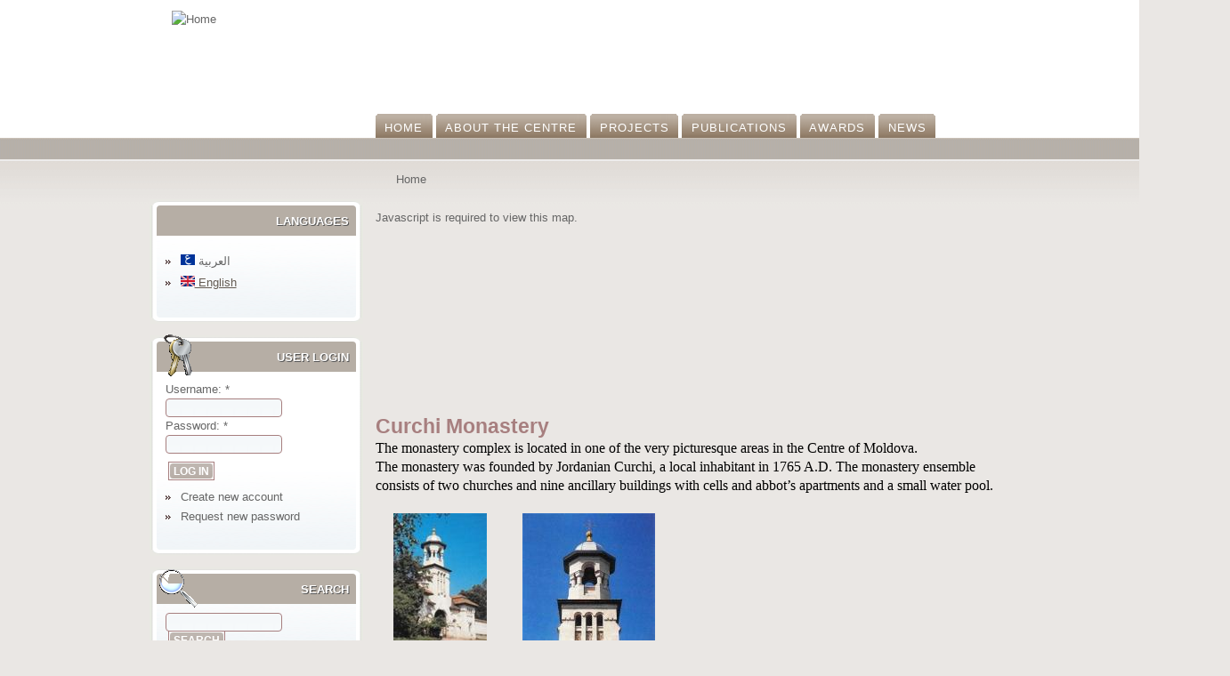

--- FILE ---
content_type: text/html; charset=utf-8
request_url: https://www.ciah.biz/content/curchi-monastery
body_size: 5289
content:

<!DOCTYPE html PUBLIC "-//W3C//DTD XHTML 1.0 Strict//EN" "http://www.w3.org/TR/xhtml1/DTD/xhtml1-strict.dtd">
<html xmlns="http://www.w3.org/1999/xhtml" lang="en" xml:lang="en">

  <head>
<meta http-equiv="Content-Type" content="text/html; charset=utf-8" />
    <title>Curchi Monastery | </title>
	<meta name="siwecostoken" content="K7zmhhWkug7rhJUu4iQMjgYoq2597E38z5M0PzWReGwcOTip2rBGdyQO4DhxvxF8" />
    <meta http-equiv="Content-Type" content="text/html; charset=utf-8" />
<link rel="shortcut icon" href="/sites/default/files/ciah_favicon_0.ico" type="image/x-icon" />
<script src="https://maps.googleapis.com/maps/api/js?v=3&amp;language=en&amp;sensor=false&amp;key=AIzaSyDsLuta4jigFjOK5E-0okKhyrtQRi-sDx4" type="text/javascript"></script>
<meta name="description" content="The monastery complex i" />
<meta name="dcterms.description" content="The monastery complex i" />
<link rel="canonical" href="https://www.ciah.biz/content/curchi-monastery" />
<meta name="revisit-after" content="1 day" />
<meta name="geo.position" content="0;0" />
<meta name="icbm" content="0,0" />
    <link type="text/css" rel="stylesheet" media="all" href="/modules/book/book.css?7" />
<link type="text/css" rel="stylesheet" media="all" href="/modules/node/node.css?7" />
<link type="text/css" rel="stylesheet" media="all" href="/modules/system/defaults.css?7" />
<link type="text/css" rel="stylesheet" media="all" href="/modules/system/system.css?7" />
<link type="text/css" rel="stylesheet" media="all" href="/modules/system/system-menus.css?7" />
<link type="text/css" rel="stylesheet" media="all" href="/modules/user/user.css?7" />
<link type="text/css" rel="stylesheet" media="all" href="/sites/all/modules/filefield/filefield.css?7" />
<link type="text/css" rel="stylesheet" media="all" href="/sites/all/modules/jquerymenu/jquerymenu.css?7" />
<link type="text/css" rel="stylesheet" media="all" href="/sites/all/modules/mappingkit/mapclient/mapclient.css?7" />
<link type="text/css" rel="stylesheet" media="all" href="/sites/all/modules/mappingkit/mappingkit.css?7" />
<link type="text/css" rel="stylesheet" media="all" href="/sites/all/modules/nice_menus/nice_menus.css?7" />
<link type="text/css" rel="stylesheet" media="all" href="/sites/all/modules/nice_menus/nice_menus_default.css?7" />
<link type="text/css" rel="stylesheet" media="all" href="/sites/all/modules/simplenews/simplenews.css?7" />
<link type="text/css" rel="stylesheet" media="all" href="/sites/all/modules/_no_cck/theme/content-module.css?7" />
<link type="text/css" rel="stylesheet" media="all" href="/sites/all/modules/_no_cck/modules/fieldgroup/fieldgroup.css?7" />
<link type="text/css" rel="stylesheet" media="all" href="/sites/all/modules/views/css/views.css?7" />
<link type="text/css" rel="stylesheet" media="all" href="/sites/all/modules/taxonomy_image/taxonomy_image.css?7" />
<link type="text/css" rel="stylesheet" media="all" href="/sites/all/modules/gmap/gmap.css?7" />
<link type="text/css" rel="stylesheet" media="all" href="/sites/all/themes/ciah/style.css?7" />
<link type="text/css" rel="stylesheet" media="all" href="/sites/all/themes/ciah/icons.css?7" />
<link type="text/css" rel="stylesheet" media="all" href="/sites/all/themes/ciah/local.css?7" />
<!--[if IE 8]>
      <link rel="stylesheet" href="/sites/all/themes/ciah/ie8-fixes.css" type="text/css">
    <![endif]-->
    <!--[if IE 7]>
      <link rel="stylesheet" href="/sites/all/themes/ciah/ie7-fixes.css" type="text/css">
    <![endif]-->
    <!--[if lte IE 6]>
      <link rel="stylesheet" href="/sites/all/themes/ciah/ie6-fixes.css" type="text/css">
    <![endif]-->
    <script type="text/javascript" src="/misc/jquery.js?7"></script>
<script type="text/javascript" src="/misc/jquery-extend-3.4.0.js?7"></script>
<script type="text/javascript" src="/misc/jquery-html-prefilter-3.5.0-backport.js?7"></script>
<script type="text/javascript" src="/misc/drupal.js?7"></script>
<script type="text/javascript" src="/sites/all/modules/jquerymenu/jquerymenu.js?7"></script>
<script type="text/javascript" src="/sites/all/modules/nice_menus/superfish/js/superfish.js?7"></script>
<script type="text/javascript" src="/sites/all/modules/nice_menus/superfish/js/jquery.bgiframe.min.js?7"></script>
<script type="text/javascript" src="/sites/all/modules/nice_menus/superfish/js/jquery.hoverIntent.minified.js?7"></script>
<script type="text/javascript" src="/sites/all/modules/nice_menus/nice_menus.js?7"></script>
<script type="text/javascript" src="/sites/all/modules/poormanscron/poormanscron.js?7"></script>
<script type="text/javascript" src="/sites/all/modules/gmap/js/gmap.js?7"></script>
<script type="text/javascript" src="/sites/all/modules/gmap/js/marker.js?7"></script>
<script type="text/javascript" src="/sites/all/modules/gmap/js/highlight.js?7"></script>
<script type="text/javascript" src="/sites/all/modules/gmap/js/gmap_marker.js?7"></script>
<script type="text/javascript" src="/sites/all/modules/gmap/js/poly.js?7"></script>
<script type="text/javascript" src="/sites/default/files/js/gmap_markers.js?7"></script>
<script type="text/javascript" src="/sites/all/modules/gmap/js/icon.js?7"></script>
<script type="text/javascript" src="/sites/all/modules/gmap/js/markerloader_static.js?7"></script>
<script type="text/javascript" src="/sites/all/themes/ciah/script.js?7"></script>
<script type="text/javascript">
<!--//--><![CDATA[//><!--
jQuery.extend(Drupal.settings, { "basePath": "\u002F", "nice_menus_options": { "delay": 800, "speed": 1 }, "cron": { "basePath": "\u002Fpoormanscron", "runNext": 1770060818 }, "gmap_markermanager": [  ], "gmap": { "auto1map": { "width": "100%", "height": "200px", "zoom": 4, "maxzoom": "14", "controltype": "None", "align": "None", "maptype": "Map", "mtc": "none", "baselayers": { "Map": 1, "Satellite": 1, "Hybrid": 1, "Physical": 1 }, "styles": { "line_default": [ "0000ff", "5", "45", "", "" ], "poly_default": [ "000000", "3", "25", "ff0000", "45" ], "highlight_color": "" }, "line_colors": [ "#00cc00", "#ff0000", "#0000ff" ], "behavior": { "locpick": false, "nodrag": 0, "nokeyboard": 1, "nomousezoom": 0, "nocontzoom": 0, "autozoom": true, "dynmarkers": 0, "overview": 0, "collapsehack": 0, "scale": 0, "extramarkerevents": false, "clickableshapes": false, "googlebar": 0, "highlight": 0 }, "markermode": "0", "id": "auto1map", "latitude": "42.573310", "longitude": "21.121216", "markers": [ { "latitude": "42.573310", "longitude": "21.121216", "markername": "small lblue", "offset": 0, "opts": { "title": "neighborhood of the village Buzesti" } } ] } } });
//--><!]]>
</script>
  </head>

  <body class="not-logged-in not-front full-node node-type-project layout-first-main">
    <div id="page" class="clearfix">

      <div id="header">
        <div id="header-wrapper" class="clearfix">
          
                
          <div id="header-first">
           
                                  </div><!-- /header-first -->
  
          <div id="header-middle">
                      </div><!-- /header-middle -->
      
          <div id="header-last">
                      </div><!-- /header-last -->
      
        </div><!-- /header-wrapper -->
    
        <div id="header-bottom" class="clearfix">
  
            <div id="logo">
              <a href="/" title="Home"><img src="/themes/ciah/ciah.gif" alt="Home" /></a>
            </div>
                            <div id="primary-menu">
          <ul class="menu"><li class="leaf first"><a href="/node" title="CIAH">Home</a></li>
<li class="expanded"><a href="/content/about" title="About">About the Centre</a><ul class="menu"><li class="leaf first"><a href="/content/centers-profile" title="Center&#039;s Profile">Center&#039;s Profile</a></li>
<li class="collapsed"><a href="/content/departments" title="Departments">Departments</a></li>
<li class="leaf"><a href="/content/activities" title="Activities">Activities</a></li>
<li class="expanded last"><a href="/content/saleh-lamei-moustafa-prof-dr-ing-dr-hc" title="SALEH LAMEI MOSTAFA Prof. Dr. Eng., Dr.h.c.">Prof. Lamei</a><ul class="menu"><li class="leaf first"><a href="/content/conferences-symposiums" title="Conferences &amp; Symposiums">Conferences &amp; Symposiums</a></li>
<li class="leaf"><a href="/content/examination-committee-ma-and-phd-dissertation" title="Examination Committee for MA and PHD Dissertation">Examination Committee for MA and PHD Dissertation</a></li>
<li class="leaf last"><a href="/content/societies-awards" title="Societies &amp; Awards">Societies &amp; Awards</a></li>
</ul></li>
</ul></li>
<li class="expanded"><a href="https://www.ciah.biz/content/our-projects" title="Our Projects">Projects</a><ul class="menu"><li class="leaf first"><a href="/content/featured" title="">Featured project gallery</a></li>
<li class="leaf"><a href="/projects-by-building-type" title="">Projects by building type</a></li>
<li class="leaf"><a href="/projects-by-organization" title="Projects by organization">Projects by organization</a></li>
<li class="leaf"><a href="/projects-by-type" title="Projects by type">Projects by type</a></li>
<li class="leaf last"><a href="/projects-alphabetical" title="">Projects in alphabetical order</a></li>
</ul></li>
<li class="expanded"><a href="/content/publications" title="Publications">Publications</a><ul class="menu"><li class="leaf first"><a href="/content/center-publications" title="Center Publications">Center Publications</a></li>
<li class="leaf last"><a href="/content/prof-lamei-publications" title="Prof. Lamei Publications">Prof. Lamei Publications</a></li>
</ul></li>
<li class="leaf"><a href="/content/awards" title="Awards">Awards</a></li>
<li class="leaf last"><a href="/content/news" title="News">News</a></li>
</ul>        </div><!-- /primary_menu -->
                </div><!-- /header-bottom -->
      </div><!-- /header -->

      <div id="preface">
              </div><!-- /preface -->

      <div id="main">
        <div id="main-wrapper" class="clearfix">
          
                    <div id="breadcrumb">
            <div class="breadcrumb"><a href="/">Home</a></div>          </div><!-- /breadcrumb -->
                  
                    <div id="sidebar-first">
            
<!-- start block.tpl.php -->
<div class="block-wrapper odd">
     <!-- see preprocess_block() -->
  <div class="rounded-block">
    <div class="rounded-block-top-left"></div>
    <div class="rounded-block-top-right"></div>
    <div class="rounded-outside">
      <div class="rounded-inside">
        <p class="rounded-topspace"></p>
        
        <div id="block-locale-0" class="block block-locale">
                                <div class="block-icon pngfix"></div>
                      <h2 class="title block-title pngfix">LANGUAGES</h2>
                    <div class="content">
            <ul><li class="ar first"><a href="/ar/content/curchi-monastery" class="language-link"><img src="/sites/all/modules/charts/languageicons/flags/ar.png" alt="العربية" title="العربية"  class="language-icon" width="16" height="12" /> العربية</a></li>
<li class="en last active"><a href="/content/curchi-monastery" class="language-link active"><img src="/sites/all/modules/charts/languageicons/flags/en.png" alt="English" title="English"  class="language-icon" width="16" height="12" /> English</a></li>
</ul>          </div>
        </div>
  
          <p class="rounded-bottomspace"></p>
      </div><!-- /rounded-inside -->
    </div>
    <div class="rounded-block-bottom-left"></div>
    <div class="rounded-block-bottom-right"></div>
  </div><!-- /rounded-block -->
    
</div>
<!-- /end block.tpl.php -->

<!-- start block.tpl.php -->
<div class="block-wrapper even">
     <!-- see preprocess_block() -->
  <div class="rounded-block">
    <div class="rounded-block-top-left"></div>
    <div class="rounded-block-top-right"></div>
    <div class="rounded-outside">
      <div class="rounded-inside">
        <p class="rounded-topspace"></p>
        
        <div id="block-user-0" class="block block-user">
                                <div class="block-icon pngfix"></div>
                      <h2 class="title block-title pngfix">User login</h2>
                    <div class="content">
            <form action="/content/curchi-monastery?destination=node%2F212"  accept-charset="UTF-8" method="post" id="user-login-form">
<div><div class="form-item" id="edit-name-wrapper">
 <label for="edit-name">Username: <span class="form-required" title="This field is required.">*</span></label>
 <input type="text" maxlength="60" name="name" id="edit-name" size="15" value="" class="form-text required" />
</div>
<div class="form-item" id="edit-pass-wrapper">
 <label for="edit-pass">Password: <span class="form-required" title="This field is required.">*</span></label>
 <input type="password" name="pass" id="edit-pass"  maxlength="60"  size="15"  class="form-text required" />
</div>
<input type="submit" name="op" id="edit-submit" value="Log in"  class="form-submit" />
<div class="item-list"><ul><li class="first"><a href="/user/register" title="Create a new user account.">Create new account</a></li>
<li class="last"><a href="/user/password" title="Request new password via e-mail.">Request new password</a></li>
</ul></div><input type="hidden" name="form_build_id" id="form-ub-lPilurlia4EKLneTYKT4LlkS4-1kLvyzt8BvinkA" value="form-ub-lPilurlia4EKLneTYKT4LlkS4-1kLvyzt8BvinkA"  />
<input type="hidden" name="form_id" id="edit-user-login-block" value="user_login_block"  />

</div></form>
          </div>
        </div>
  
          <p class="rounded-bottomspace"></p>
      </div><!-- /rounded-inside -->
    </div>
    <div class="rounded-block-bottom-left"></div>
    <div class="rounded-block-bottom-right"></div>
  </div><!-- /rounded-block -->
    
</div>
<!-- /end block.tpl.php -->

<!-- start block.tpl.php -->
<div class="block-wrapper odd">
     <!-- see preprocess_block() -->
  <div class="rounded-block">
    <div class="rounded-block-top-left"></div>
    <div class="rounded-block-top-right"></div>
    <div class="rounded-outside">
      <div class="rounded-inside">
        <p class="rounded-topspace"></p>
        
        <div id="block-search-0" class="block block-search">
                                <div class="block-icon pngfix"></div>
                      <h2 class="title block-title pngfix">Search</h2>
                    <div class="content">
            <form action="/content/curchi-monastery"  accept-charset="UTF-8" method="post" id="search-block-form">
<div><div class="container-inline">
  <div class="form-item" id="edit-search-block-form-1-wrapper">
 <label for="edit-search-block-form-1">Search this site: </label>
 <input type="text" maxlength="128" name="search_block_form" id="edit-search-block-form-1" size="15" value="" title="Enter the terms you wish to search for." class="form-text" />
</div>
<input type="submit" name="op" id="edit-submit-1" value="Search"  class="form-submit" />
<input type="hidden" name="form_build_id" id="form-DRDtu0OZROVTYqM2tO2EEuE0BVeJtxtXvBn7B-ubBHI" value="form-DRDtu0OZROVTYqM2tO2EEuE0BVeJtxtXvBn7B-ubBHI"  />
<input type="hidden" name="form_id" id="edit-search-block-form" value="search_block_form"  />
</div>

</div></form>
          </div>
        </div>
  
          <p class="rounded-bottomspace"></p>
      </div><!-- /rounded-inside -->
    </div>
    <div class="rounded-block-bottom-left"></div>
    <div class="rounded-block-bottom-right"></div>
  </div><!-- /rounded-block -->
    
</div>
<!-- /end block.tpl.php -->

<!-- start block.tpl.php -->
<div class="block-wrapper even">
     <!-- see preprocess_block() -->
  <div class="rounded-block">
    <div class="rounded-block-top-left"></div>
    <div class="rounded-block-top-right"></div>
    <div class="rounded-outside">
      <div class="rounded-inside">
        <p class="rounded-topspace"></p>
        
        <div id="block-menu-secondary-links" class="block block-menu">
                    <div class="content">
            <ul class="menu"><li class="leaf first"><a href="http://www.ciah.biz/splash" title="">Dates &amp; Events</a></li>
<li class="leaf"><a href="/sitemap" title="View our sitemap">Sitemap</a></li>
<li class="leaf"><a href="/content/feedback" title="">Feedback</a></li>
<li class="leaf"><a href="/content/contact" title="Contact">Contact</a></li>
<li class="leaf"><a href="/content/imprint" title="Imprint">Imprint</a></li>
<li class="leaf"><a href="/content/privacy-policy" title="Privacy Policy">Privacy Policy</a></li>
<li class="leaf last"><a href="/content/terms-use" title="Legal">Terms of Use</a></li>
</ul>          </div>
        </div>
  
          <p class="rounded-bottomspace"></p>
      </div><!-- /rounded-inside -->
    </div>
    <div class="rounded-block-bottom-left"></div>
    <div class="rounded-block-bottom-right"></div>
  </div><!-- /rounded-block -->
    
</div>
<!-- /end block.tpl.php -->
	    <a href="http://www.justsimple.biz" title="  justSIMPLE : Germany :"><font size="1">  : powered by :<img style="vertical-align: text-bottom;" src="/themes/ciah/images/developedby.png" alt="" width="64" height="12"> justSIMPLE : Germany :</font></a>
          </div><!-- /sidebar-first -->
          
          <div id="content-wrapper">
                        
                        <div id="content-top">
              
<!-- start block.tpl.php -->
<div class="block-wrapper odd">
        
        <div id="block-gmap_location-0" class="block block-gmap_location">
                    <div class="content">
            <div style="width: 100%; height: 200px;" id="gmap-auto1map-gmap0" class="gmap-control gmap-gmap gmap gmap-map gmap-auto1map-gmap">Javascript is required to view this map.</div>          </div>
        </div>
  
    
</div>
<!-- /end block.tpl.php -->
            </div><!-- /content-top -->
                        
            <div id="content">
                          
              
              <div id="content-inner">
                                <h1 class="title">Curchi Monastery</h1>
                                <div id="content-content">
                  
<!-- start node.tpl.php -->
<div id="node-212" class="node odd full-node node-type-project">
  
  
  <div class="meta">
      </div>

  <div class="content">
    <div class="taxonomy-images"></div><p class="MsoNormal" style="margin: 0cm 0cm 0pt; direction: ltr; unicode-bidi: embed; text-align: left;"><font face="Times New Roman"><span style="color: black;"><font size="3">The monastery complex is located in one of the very picturesque areas in the Centre of Moldova</font></span><span style="font-size: 13pt; color: black; mso-bidi-language: AR-EG;">.</span></font></p><p class="MsoNormal" style="margin: 0cm 0cm 0pt; direction: ltr; unicode-bidi: embed; text-align: left;"><span style="color: black;"><font size="3"><font face="Times New Roman">The monastery was founded by Jordanian Curchi, a local inhabitant in 1765 A.D. The monastery ensemble consists of two churches and nine ancillary buildings with cells and abbot&rsquo;s apartments and a small water pool.</font></font></span></p><div class="field field-type-filefield field-field-images">
    <div class="field-items">
            <div class="field-item odd">
                    <img src="https://www.ciah.biz/sites/default/files/imagecache/projects/cr1.jpg" alt="Curchi Monastery" title="Curchi Monastery-Entrance and Bell tower" width="105" height="150" class="imagecache imagecache-projects imagecache-default imagecache-projects_default"/>        </div>
              <div class="field-item even">
                    <img src="https://www.ciah.biz/sites/default/files/imagecache/projects/cr2.jpg" alt="Curchi Monastery" title="Curchi Monastery-Bell Tower, detail" width="149" height="150" class="imagecache imagecache-projects imagecache-default imagecache-projects_default"/>        </div>
        </div>
</div>

   
      

       
    
  
  </div>
<!-- /#node-212 -->
                </div>
              </div><!-- /content-inner -->
            </div><!-- /content -->

                        <div id="content-bottom">
              
<!-- start block.tpl.php -->
<div class="block-wrapper odd">
        
        <div id="block-block-3" class="block block-block">
                    <div class="content">
            <p style="text-align: left;"><span style="font-size: xx-small;">
</span></p>
<table style="width: 550px;" border="0" cellspacing="0" cellpadding="10" align="center">
<tbody>
<tr>
<td colspan="2"><span style="font-size: small;"><strong>Center for Conservation &amp; Preservation&nbsp;of Islamic Architectural Heritage </strong>&nbsp;</span></td>
</tr>
<tr valign="top">
<td style="line-height: normal; text-align: left;">
<p><span style="font-size: small;">85, Ramsis Street, (P.O.Box: 764)<br /></span><span style="font-size: small;">11511 Cairo<br /></span><span style="font-size: small;">Egypt</span></p>
<p style="line-height: normal;">&nbsp;</p>
</td>
<td style="line-height: normal;">
<p><span style="font-size: small;">Tel &nbsp;: +20 2 2575.2495&nbsp; &nbsp; &nbsp; &nbsp; &nbsp; &nbsp;&nbsp;<br /></span><span style="font-size: small;">Fax :&nbsp;+20 2 2574.8872<br /></span><span style="font-size: small;">Mail :&nbsp;</span><a href="mailto:info@ciah.biz" style="font-size: small;">info@ciah.biz</a></p>
<br /></td>
</tr>
</tbody>
</table>
<p style="text-align: left;"><span style="font-size: xx-small;">
</span>© Copyright 1984 - 2025 Centre for Conservation &amp; Preservation&nbsp;of Islamic Architectural Heritage</p>          </div>
        </div>
  
    
</div>
<!-- /end block.tpl.php -->
            </div><!-- /content-bottom -->
                      </div><!-- /content-wrapper -->
          
          
                    
          
                    <div id="footer" class="clearfix">
                                                <a href="https://siwecos.de/scanned-by-siwecos/?data-siwecos=ciah.biz"><img src="https://www.ciah.biz/seal-siwecos-static.jpg"></a>
                      </div><!-- /footer -->
                    
        </div><!-- /main-wrapper -->
      </div><!-- /main -->
    </div><!-- /page -->
    <script type="text/javascript" src="/sites/all/modules/mappingkit/mappingkit.js?7"></script>
<script type="text/javascript" src="/sites/all/modules/mappingkit/mapclient/mapclient.js?7"></script>
<script type="text/javascript">
<!--//--><![CDATA[//><!--
MappingKit.settings.basePath = 'sites/all/modules/mappingkit';
MappingKit.settings.fileDirectoryTemp = 'sites/default/files/tmp';

//--><!]]>
</script>
<div id="legal-notice"></div>  </body>
</html>


--- FILE ---
content_type: text/css
request_url: https://www.ciah.biz/sites/all/modules/mappingkit/mapclient/mapclient.css?7
body_size: 217
content:
/* $Id: mapclient.css,v 1.1.2.4 2008/11/08 22:54:48 openwereld Exp $ */

.mapclient {
  border: 1px solid black;
}

div#featureinfo {
  width: 100%;
  overflow-x: auto;
}

.featureinfo .title {
  font-size: 1.1em;
}

.map-block.align-left {
  float: left;
  margin-right: 8px;
}

.map-block.align-right {
  float: right;
  margin-left: 8px;
}



--- FILE ---
content_type: text/css
request_url: https://www.ciah.biz/sites/all/modules/mappingkit/mappingkit.css?7
body_size: 54
content:
/* $Id: mappingkit.css,v 1.1.2.3 2008/06/06 08:02:09 openwereld Exp $ */

.form-inline .form-item {
  float: left;
  margin-right: 10px;
}

.legend-title {
  font-style: italic;
}



--- FILE ---
content_type: text/css
request_url: https://www.ciah.biz/sites/all/modules/taxonomy_image/taxonomy_image.css?7
body_size: 224
content:

.taxonomy_image_checkboxes .form-item label.option {
  float: left;
  margin-right: 1.5em;
}

.taxonomy_image_checkboxes .form-item .description {
  clear: both;
}

.taxonomy_image_checkboxes {
  clear: both;
  padding-top: 1em;
}

.taxonomy_image_radios .form-item label.option {
  float: left;
  margin-right: 1em;
}

.taxonomy_image_radios .form-item .description {
  clear: both;
}

.taxonomy_image_radios dt {
  font-weight: bold;
}

.taxonomy_image_radios dl {
  margin-left: 3em;
}
#taxonomy-image-admin-settings .form-item {
  margin-bottom: 0;
}

#taxonomy-image-terms a.links {
  font-size: 80%;
  float: right;
}

#taxonomy-image-terms img {
  float: left;
  margin-right: 1em;
}

#block-taxonomy_image-0 img {
  float: left;
  margin-right: 1em;
}

.taxonomy-image-block-name{
  /*font-size: 89%; */
}

.taxonomy-image-block-edit {
  float: right;
  font-size: 89%;
}

a.taxonomy-image-link-alter {
  display: inline-block;
}

.taxonomy_image_links {
  margin-right: 6px;
}

a.taxonomy-image-links img, .taxonomy-images img {
  margin-right: 6px;
}


--- FILE ---
content_type: text/css
request_url: https://www.ciah.biz/sites/all/themes/ciah/style.css?7
body_size: 8464
content:


html, body, div, span,
p, blockquote, pre, code,
ul, ol, li,
h1, h2, h3, h4, h5, h6,
form, fieldset, legend, label, input, textarea,
table, caption, tbody, tfoot, thead, tr, th, td {
  margin: 0;
  padding: 0;
}

img {
  border: 0;
}


/**************/
/* TYPOGRAPHY */
/**************/

body {
  background: #FFF;
  font-family: Helvetica, Verdana, Arial, Tahoma, sans-serif;     /* web safe fonts */
  font-size: 80%;    
  font-weight: normal;
  line-height: 160%;    /* 19.2px */
}

h1 {
  font-size: 2.5em;
  font-weight: normal;
}

h2 {
  font-size: 1.33em;
  font-weight: normal;
}

h3 {
  font-size: 1.25em;
  font-weight: bold;
}

h4 {
  font-size: 1.1em;
  font-weight: bold;
}

h5 {
  font-size: 1em;
  font-weight: bold;
}

h6 {
  font-size: 0.8em;
  font-weight: bold;
}


/*****************/
/* DEFAULT LINKS */
/*****************/

a {
  color: #666666;
  margin: 0;
  padding: 0;
  text-decoration: none;
}

a:link,
a:visited {
  color: #666666;
}  

a:hover,
a:active {
  text-decoration: underline;
}

.inline {
    float: left;
    display: inline;
    margin: 0 1em 1em 0;
    padding: 4px 4px;
  }
/**********/
/* LAYOUT */
/**********/

html {
  background: #eae7e4;                               /* background & font color */
  color: #666;
}

#page {
  background-color: #eae7e4;
  margin: 0;
  width: 100%;
}

p {
  font-size: 1em;
  font-weight: normal;
  line-height: 160%;
  margin: 10px 0;
}


/*********/
/* LISTS */
/*********/

ul {
  margin: 0.5em 0 1em;
  padding: 0;
}

ol {
  margin: 0.75em 0 1.25em;
  padding: 0;
}

ol li, ul li {
  margin: 0.4em 0 0.4em .5em;
}

ul.menu li,
.item-list ul li {
  margin: 0.15em 0 0.15em 0.5em;
}

ul.menu ul, .item-list ul ul {
  margin-left: 0;
}

ol li,
ul li,
ul.menu li,
.item-list ul li,
li.leaf {
  margin: 0.15em 0 0.15em 0;
  padding: 0.2em 0 0 1.333em;
}

ul li,
ul.menu li,
.item-list ul li,
li.leaf {
  background: url('images/raquo.png') no-repeat left 0.833em;
  list-style-image: none;
  list-style-type: none;
}

ol li {
  padding: 0 0 .3em;
  margin-left: 2em;
}

div.block ul {
  padding: 0 0 3px;
}

ul.links li,
ul.links.inline {
  background: transparent;
}

/* remove list styling on login block and taxonomy */
#user-login-form div.item-list ul li,
div.terms ul li {
  list-style-type: none;
  margin: 0;
}

/* adjust openid link */
html.js #user-login-form li.openid-processed, 
html.js #user-login li.openid-processed {
  font-weight: bold;
  list-style-type: none;
  margin: 10px 0 0 -6px;
  padding-left: 20px;
  padding-top: 0.2em
}

#preface-wrapper div.block ul li {
  background: url('images/green-checkmark.png') no-repeat 0 0.222em;
  list-style-image: none;
  list-style-type: none;
  padding: 1em 0 0 2.222em;
}

#preface-wrapper div.block ol li {
  list-style-image: none;
  padding: 2px 0;
}

body.layout-main-last #sidebar-last li.leaf,
body.layout-main-last #sidebar-last ul.menu li,
body.layout-main-last #sidebar-last .item-list ul li,
#content-content .node ul li,
#content-bottom  ul li {
  background: url('images/green-bullet.png') no-repeat left 0.50em;
  list-style-image: none;
  list-style-type: none;
  padding-left: 1.666em;
}

/********/
/* MISC */
/********/

hr {
  border: 1px solid #D6DDB9;
}

div.content a.feed-icon img,
div.content th img {
  border: 0;             /* remove image borders where we don't want them */
}

/* format initial startup page list nicely */
#first-time p {
  clear: both;
}

#first-time ol {
  list-style-position: outside;
  margin-left: 2em;
}


/********************/
/* ALL PAGE REGIONS */
/********************/

/******************/
/* HEADER REGIONS */
/******************/

#header {
  background-color: #fff;
  padding-left: 15px;
}

#header-wrapper {
  background-color: inherit;
  margin: 0 auto;
  padding: 0;
  width: 960px;
}

#search-box {
  background-color: #E1E1E1;
  border: 1px solid #CCCCCC;
  float: right;
  padding: 8px;
  position: relative;
  top: 0;
  width: 20em;
  -moz-border-radius-bottomleft: 12px;
  -moz-border-radius-bottomright: 12px;
  -webkit-border-bottom-left-radius: 10px;
  -webkit-border-bottom-right-radius: 10px; 
}

#search-box input#edit-search-theme-form-1 {
  width: 170px;
}

/* theming for header search box */
#search-box input.form-submit {
  background: #EFEBE7;
  border: 1px solid #ccc;
  color: #194765;
  cursor: pointer; 
  font-family: Tahoma,Verdana,Arial,Helvetica,sans-serif;
  font-size: 1.1em;
  font-weight: normal;
  padding: 3px 3px 2px;
  outline: none;
  text-transform: none;
  -moz-border-radius: 0;
  -moz-outline-radius: 0;
  -webkit-border-radius: 0;
}

#search-box label,
#search-box a.advanced-search-link {
  display: none;
}

#header-first {
  float: left;
  font-family: Helvetica, Arial, sans-serif;
  margin: 12px 30px 0 0;
  width: 380px;
}
#logo{
width:179px;
height:140px;
float:left;
margin-left:25px;
margin-right:25px;
}
#header-first #logo {                            /* logo postion.  default image replaced if you upload your own */
  float: left;
  margin: 0 14px 0 0;
}

#header-first h1 {    /* site name link */
  font-size: 3em;
  line-height: 80%;
  margin: 10px 0 15px 0;
}

#header-first h1 a {    /* site name link */
  text-decoration: none;
}

#header-first #slogan {                          /* site slogan */
  display: block;
  font-size: 1.166em;
  margin: 4px 0;
}

#header-middle {
  float: left;
  margin: 10px 20px 0 0;
  width: 230px;
}

#header-last {
  float: right;
  margin: 10px 0 0;
  width: 300px;
}

#header-bottom {
  margin: 0 auto;
  position: relative;
  width: 960px;
  z-index: 600;    /* fixes IE z-index bug */
}


/********************************/
/* PREFACE REGIONS */
/********************************/

#preface {
  background:  url('images/preface-wrapper-bg.png') repeat-x top;
  min-height: 24px;

  padding-left: 15px;
}

#preface-wrapper {
  color: #fff;
  font-family: Helvetica, Arial, sans-serif;
  font-size: 1.5em;
  margin: 0 auto;
  padding: 10px 0 8px 0;
  width: 960px;
}

/* correct button font size */
#preface-wrapper .form-submit {
  font-size: 0.6em;
}

#preface-wrapper #preface-first {
}

#preface-wrapper #preface-middle {
 width: 700px;
font-size:12px;
letter-spacing:1px;
padding:0;
float:right;
}

#preface-wrapper #preface-last {
}

#preface-wrapper.prefaces-1 div.column {
  float: left;
  width: 100%;
}
  
#preface-wrapper.prefaces-2 div.column {
  display: inline;
  float: left;
  margin: 0 14px;
  width: 47%;
}
  
#preface-wrapper.prefaces-3 div.column {
  display: inline;
  float: left;
  margin: 0 14px;
  width: 30%;
} 

#preface-wrapper a:link,
#preface-wrapper a:visited {
  color: #fff;
  text-decoration: underline;
}

#preface-wrapper a:link:hover,
#preface-wrapper a:visited:hover {
  border-bottom: none;
  text-decoration: none;
}

div.content > a:link img {
  border-bottom: none;
  margin: 0;
  padding: 0;
}


/************************/
/*  MAIN AREA WRAPPER   */
/* (Sidebars + Content) */
/************************/

#main {
  background: transparent url('images/content-gradient.png') repeat-x 0 1px;
  padding-left: 15px;
}

#main-wrapper {
  margin: 0 auto;
  width: 960px;
}

#main-wrapper a.active {
  color: #645b52;
  text-decoration: underline;
}

/*******************/
/* SIDEBAR REGIONS */
/*******************/

#sidebar-first {
  float: left;
}

#sidebar-last {
  background: transparent;
  float: right;
  margin: 0 0 0 10px;
}


/*******************/
/* CONTENT REGIONS */
/*******************/

#content-wrapper {
  float: left;
}

#content-top {
  margin: 0 0 30px;
}

#content {
  margin: 0 0 20px;               /* default spacing between content regions */
}

#content-inner {
}

#content-bottom {
  clear: both;
  margin: 20px 0 0;
}


/**********************************/
/* POSTSCRIPT REGIONS  */
/**********************************/

#postscript-wrapper {
  clear: both;
  margin: 0 auto;
  width: 960px;
}

#postscript-wrapper #postscript-first {
  padding-left: 0;
}

#postscript-wrapper #postscript-middle {
}

#postscript-wrapper #postscript-last {
  padding-right: 0;
}

#postscript-wrapper.postscripts-1 div.column {
  float: left;
  width: 100%;
}

#postscript-wrapper.postscripts-2 div.column {
  float: left;
  margin: 0 10px 0 8px;
  width: 48%;
}

#postscript-wrapper.postscripts-3 div.column {
  float: left;
  padding: 0 8px;
  width: 32%;
} 


/*****************/
/* FOOTER REGION */
/*****************/

#footer {
  border-bottom: 1px solid #D6DDB9;
  border-top: 1px solid #D6DDB9;
  clear: both;
  display: block;
  font-size: 0.9em;
  margin: auto 0;
  overflow: hidden;
  padding: 10px 0;
  text-align: center;
  width: 960px;
}

#footer ul {
  display: inline;
  margin: 0;
  padding: 0 0 0 9px;
}

#footer ul li {
  background: transparent none repeat;
  border-left: 1px solid #CCC;
  display: inline;
  padding: 0 5px 0 9px;
}

#footer ul li.first {
  border: none;
}

#legal-notice {
  background: #eae7e4;
  clear: both;
  color: #AAA;
  display: block;
  font-size: 0.9em;
  padding: 10px 0;
  text-align: center;
  width: 100%;
}

#legal-notice a {
  color: #6699CC;
}


/****************************************/
/*          COLUMN LAYOUTS              */
/*                                      */
/* Classes for different column layouts */
/* that are applied to the <body> tag.  */
/****************************************/

/************************/
/* SINGLE COLUMN LAYOUT */
/* (Main Content)       */
/************************/

body.layout-main #content-wrapper {
  margin: 24px 0 0 0;
  width: 960px;
}


/**************************/
/*   TWO COLUMN LAYOUT    */
/* (Sidebar:Main Content) */
/**************************/

body.layout-first-main #sidebar-first {
  margin: 24px 14px 0 0;
  width: 240px;
}

body.layout-first-main #content-wrapper {
  margin: 34px 0 0 0;
  width: 706px;
}


/**************************/
/*   TWO COLUMN LAYOUT    */
/* (Main Content:Sidebar) */
/**************************/

body.layout-main-last #content-wrapper {
  margin: 32px 20px 0 0;
  position: relative;
  width: 470px;
  z-index: 1;
}

body.layout-main-last #sidebar-last {
  background-color: transparent;
  margin: 32px 0 0 0;
  width: 470px;
}


/**********************************/
/*      THREE COLUMN LAYOUT       */
/* (Sidebar:Main Content:Sidebar) */
/**********************************/

body.layout-first-main-last #sidebar-first {
  margin: 40px 20px 0 0;
  width: 240px;
}

body.layout-first-main-last #content-wrapper {
  margin: 40px 0 0;
  width: 700px;
}

body.layout-first-main-last #content-wrapper #content-inner {
}

body.layout-first-main-last #content-wrapper #sidebar-last {
  background-color: #eae7e4;
  margin: 0;
  padding: 0 0 0 20px;
  width: 280px;
}

body.full-node.layout-first-main-last #sidebar-last {
  margin: 0;
}


/******************/
/* HELPER CLASSES */
/******************/

.hide {
  display: none;
  visibility: hidden;
}

.left {
  float: left;
}

.right {
  float: right;
}

.clear {
  clear: both;
}

.clearfix:after {                                 /* add .clearfix class to clear floats after an element */
  clear: both;                                    /* (IE version is in ie6-fixes.css) */
  content: "."; 
  display: block;
  font-size: 0;
  height: 0; 
  visibility: hidden;
}


/************/
/* HEADINGS */
/************/

h1.title {                                        /* page titles */
  color:#a77f7f;
  clear: left;
  font-family: Helvetica, Arial, sans-serif;
  font-size: 1.833em;
  font-weight: 600;
  line-height: 1.272em;
}  

h2.title {                                        /* block titles, node titles */
  color:#a77f7f;
  font-family: Helvetica, Arial, sans-serif;
font-size: 1.5em;
  font-weight: 600;
  text-transform: uppercase;
}  

h2.title a:link,
h2.title a:visited {
  color:#a77f7f;
}  


h2.title a:hover,
h2.title a:active {
  color:#a77f7f;

  text-decoration: none;
}  

div.node h2.title {

  color:#a77f7f;
}

/*********/
/* NODES */
/*********/

div.node {
  margin: 0 0 30px;
  overflow: hidden;

}

#content-content .node ul.links li,
#content-content .node ul.inline li,
#content-content .node .links a {
  background: transparent;
  margin: 0;
  padding: 0 14px 0 0;
}

div.node .read-more a,
div.node .more-link a,
div.node .links a {
  font-size: 0.9em;
  font-weight: bold;
  margin: 0;
  text-decoration:underline;
}  


#content-content .node ul.links li.comment_forbidden a {
  padding-right: 4px;
}

.submitted,
.terms {                                      /* styling for byline and tags */
  font-size: 0.9em;
}

.vocab-name {
  font-weight: bold;
}

.terms {
  line-height: 130%;
}

#content-content .terms ul.taxonomy li {
  background: transparent;
  margin: 10px 0 5px;
  padding: 0;
}

#content-content .terms ul.taxonomy ul.vocab-list,
#content-content .terms ul.taxonomy li.vocab-term {
  background: transparent;
  display: inline;
  padding: 0 0 0 2px;
}

.submitted a:link {
}

.submitted a:visited,
.submitted a:hover,
.submitted a:active {
}

div.node.full-node div.content {
  
}

.node-form .standard {
  clear: none;
}

.picture {
  float: right;
  margin: 0 0 2px 4px;
  padding: 2px;
}

/**********/
/* BLOCKS */
/**********/

div.block {
  position: relative;
}

div.block-region {
  background-color: #FFFF66;
  color: #000;
  font-family: Tahoma,Verdana,Arial,Helvetica,sans-serif;
  font-size: 16px;
  margin-bottom: 4px;
  margin-top: 4px;
  padding: 3px;
  text-align: center;
}

div.block .title {
font-size:1em;
}

div.block .submitted {                               /* byline styles in blocks */
}

div.block .submitted a:link {
}

div.block .submitted a:visited,
div.block .submitted a:hover,
div.block .submitted a:active {
}

div.block-wrapper {                    /* spacing between blocks */
  margin: 10px 0;
}

div.block div.content {
  overflow: hidden;
}

#user-login-form .item-list ul li,
div.terms ul li {
  list-style-type: none;
  margin: 2px 0 0 16px;
}


#header-middle h2.block-title,
#header-last h2.block-title {
  color: #b6aea5;
  font-size: 1.833em;
  margin: 0;
  padding: 0;
}

#preface-wrapper h2.block-title {
  background-color: transparent;
  color: #b6aea5;
  font-size: 1em;
  padding: 0;
}

#preface-wrapper .block .content {
  margin: 10px 0 0;
}

body.layout-first-main-last #sidebar-first .block-wrapper,
body.layout-first-main-last #sidebar-last .block-wrapper {
  margin: 0 0 10px;
}

/* rounded blocks styles -= layout-first-main-last & layout-first-main blocks */
#sidebar-first h2.block-title,
#sidebar-last h2.block-title,
#postscript-wrapper h2.block-title {
  background-color: #b6aea5;
  color: #fff;
  padding: 8px 8px 6px 46px;
  text-align: right;
  text-shadow: #545454 1px 1px; 
  -moz-border-radius-topleft: 3px;
  -moz-border-radius-topright: 3px;
  -webkit-border-top-left-radius: 4px;
  -webkit-border-top-right-radius: 4px;
}

#sidebar-first div.block div.content,
#sidebar-last div.block div.content,
#postscript-wrapper div.block div.content {
  background: transparent url('images/block-gradient.png') no-repeat center bottom;
  border-bottom: 3px solid #F1F5F7;
  padding: 10px 10px 8px;
  -moz-border-radius-bottomleft: 6px;
  -moz-border-radius-bottomright: 6px;
  -webkit-border-bottom-left-radius: 4px;
  -webkit-border-bottom-right-radius: 4px; 
}

/* non-rounded blocks styles = prefaces & layout-main-last blocks */
#preface-wrapper div.block div.content,
body.layout-main-last #sidebar-last div.block div.content {
  border: none;
}

body.layout-main-last #sidebar-last div.block-wrapper {
  margin: 0 0 30px;
}

#preface-wrapper div.block div.content,
body.layout-main-last #sidebar-last div.block div.content,
#footer div.block div.content {
  background: none;
  border-bottom: none;
  margin: 0;
  padding: 0;
}

body.layout-main-last #sidebar-last div.block div.content {
  padding: 6px;
}

body.layout-main-last #sidebar-last h2.block-title {
  border-bottom: 1px solid #D6DDB9 ;
  background-color: transparent;
  color: #666;
  padding: 0;
  text-align: left;
  text-shadow: none;
  width: 400px;
}

#footer h2.block-title {
  background: transparent;
  color: #666;
}

#sidebar-first #block-search-0 .form-item label,
#sidebar-last #block-search-0 .form-item label {
  display: none;
}

/***************/
/* BLOCK MENUS */
/***************/

div.block ul li a,
div.block ul.menu li a {								
  font-size: 1em;
  font-weight: normal;
}

div.block ul.menu li,
div.block .item-list ul li {
  margin: 0;
}

div.block ul.menu li a:link,
div.block ul.menu li a:visited {
}

div.block ul.menu li a:hover,
div.block ul.menu li a:active {
}

#footer div.block ul li a,
#footer div.block ul.menu li a {
  font-weight: normal;
}


/*****************************************/
/* ROUNDED CORNERS FOR BLOCKS (optional) */
/*****************************************/

div.rounded-block {
  margin-top: -1px;                               /* use negative margin to overlap stacked blocks */
}

p.rounded-topspace {
  margin-top: -14px;                                  /* removes unwanted space */
}

p.rounded-bottomspace {
  margin-bottom: -10px;                               /* removes unwanted space */
}

div.rounded-block-top-left, 
div.rounded-block-top-right, 
div.rounded-block-bottom-left, 
div.rounded-block-bottom-right { 
  background: transparent url('images/rounded-block.png') no-repeat;                         /* combined rounded corner image */
  font-size: 2px;                                 /* IE div correction */
  height: 11px;                                   /* height of an image corner */
}

body.layout-main-last #sidebar-last div.rounded-block-top-left, 
body.layout-main-last #sidebar-last div.rounded-block-top-right, 
body.layout-main-last #sidebar-last div.rounded-block-bottom-left, 
body.layout-main-last #sidebar-last div.rounded-block-bottom-right { 
  background: none;
  font-size: inherit;
  height: auto;
}

div.rounded-block-top-left, 
div.rounded-block-bottom-left { 
  margin-right: 11px;                             /* width of an image corner */
}

div.rounded-block-top-right {                        /* anchor image in top right */
  background-position: 100% 0;
}

div.rounded-block-top-right,
div.rounded-block-bottom-right { 
  margin-left: 11px;                              /* width of an image corner */
  margin-top: -11px;                              /* height of an image corner */
}

body.layout-main-last #sidebar-last div.rounded-block-top-right,
body.layout-main-last #sidebar-last div.rounded-block-bottom-right { 
  margin: 0;
}

div.rounded-block-bottom-left  { 
  background-position: 0 -11px;                   /* negative height of an image corner */
}

div.rounded-block-bottom-right { 
  background-position: 100% -11px;                /* negative height of an image corner */
}

div.rounded-outside,
div.rounded-inside {
  background: transparent url('images/rounded-block-inner.png') repeat-y right;
  padding-right: 8px;
}

body.layout-main-last #sidebar-last div.rounded-outside,
body.layout-main-last #sidebar-last div.rounded-inside {
  background: none;
  margin: 0;
  padding: 0;
}

div.rounded-inside {
  background-position: left;
  padding: 0 0 0 8px;
}


/****************/
/* PRIMARY MENU */
/****************/

#primary-menu {                                   /* menu layout */
  display: block;
  float: left;
  font-family: Helvetica, Arial, sans-serif;
  font-size: 1em;
  letter-spacing:1px;
  margin-top: 110px;
	margin-left:25px;
  padding: 0;
  position: relative;
  text-transform: uppercase;
}
  
#primary-menu ul.links li {                       /* text styling for the top (primary) menu */
}  

#primary-menu ul.links li.first {                 /* .first and .last classes applied to first and last menu & list items */
}
  
#primary-menu ul.links li.last {                  /* .first and .last classes applied to first and last menu & list items */
}
  
#primary-menu ul.links li a:link,
#primary-menu ul.links li a:visited {
}

#primary-menu ul.links li a:hover,
#primary-menu ul.links li a:active {

}  
  

/************************************/
/* PRIMARY MENU WITH DROPDOWNS      */
/* - used with menu_tree theming of */
/* $primary_links in page.tpl.php   */
/************************************/

#primary-menu ul.menu li {                        /* top item layout */
  background: transparent url('images/tab-left.png') no-repeat left 0;
  display: block;
  float: left;
  margin: 0 4px 0 0;
  padding: 0 0 0 0.833em;    /* 0 0 0 10px */
  position: relative;
  width:  auto;
}

#primary-menu ul.menu li:hover,
#primary-menu ul.menu li.hover,
#primary-menu ul.menu li.active-trail {
  background-position: left -29px;
  color: #5a5147;
}

#primary-menu ul.menu li a {
  background: transparent url('images/tab-right.png') no-repeat right 0;
  color: #ffffff;
  display: block;
  padding: 0.416em 0.833em 0.083em 0;    /* 5px 10px 1px 0 */
  text-decoration: none;
}

#primary-menu ul.menu li.active-trail a{
  color:#7e7062;
}

#primary-menu ul.menu li a:hover,
#primary-menu ul.menu li:hover a,
#primary-menu ul.menu li.hover a,
#primary-menu ul.menu li.active-trail a {
  background-position: right -29px;

}

#primary-menu ul.menu li ul {
  background: transparent url('images/drop-bottom.png') no-repeat 0 bottom;
  left: -999em;
  opacity: 0.95;
  margin: 0 0 0 -10px;
  padding: 2px 0 4px;
  position: absolute;
  width: 144px;
  z-index: 2;
}
  
#primary-menu ul.menu li:hover ul,
#primary-menu ul.menu li.hover ul {
  display: block;
  left: auto;
}
  
#primary-menu ul.menu li ul li {
  background: #d8d0c9;
  border-bottom: 1px solid #ffffff;
  float: left;
  font-family: Tahoma, Verdana, Arial, Helvetica, sans-serif;
  font-size: 0.916em;
  height: auto;
  margin: 0;
}

#primary-menu ul.menu li ul li.last {
  border-bottom: none
}

#primary-menu ul.menu li ul li a,
#primary-menu ul.menu li ul li a:link,
#primary-menu ul.menu li ul li a:visited {
  background: transparent;
    color:#645b52;
  display: block;
  margin: 0;
  padding: 4px 0;
  text-transform: none;
  width: 135px;
}

#primary-menu ul.menu li ul li a:hover {
	
  color:#a77f7f!important;
  display: block;
  margin: 0;
  padding: 4px 0;
  text-decoration: none;
}

#primary-menu ul.menu li ul li ul.menu {
  left: -999em;
  margin: 0 0 0 -14px;
  padding: 6px 0 4px;
}

#primary-menu ul.menu li ul li:hover ul.menu,
#primary-menu ul.menu li ul li.hover ul.menu {
  display: block;
  left: 154px;
  top: -6px;
  color: #5a5147;

}

#primary-menu ul.menu li ul li ul.menu li a {
  padding: 4px;
  width: 128px;
}
  
/******************/
/* SECONDARY MENU */
/******************/

#secondary-menu {
}


/***********/
/* MISSION */
/***********/

#mission {
  padding: 8px 0;
}

/***************/
/* BREADCRUMBS */
/***************/

#breadcrumb {
  font-size: 1em;
  line-height: 100%;
  left: 21.654em;
  position: relative;
  top: 1.333em;
  width: 700px;
}

body.layout-main-last #breadcrumb {
  left: 0;
}

.breadcrumb {
  margin: 0;
  padding: 0;
}

/********/
/* TABS */
/********/

/* styling for node tabs (e.g., View, Edit) */
#content-tabs {
  background-color: transparent;
  float: left;
  margin: 0 0 20px 0;
  padding: 0;
}

#content-tabs ul.primary,
#content-tabs ul.secondary {
  border-bottom: 1px solid #bbb;
  clear: left;
  float: left;
  margin: 0;
  padding: 0 10px;
  text-transform: uppercase;
}

#content-tabs ul.secondary {
  border-bottom: 1px solid #bbb;
  margin-top: 10px;
  text-transform: lowercase;
}

#content-tabs ul.primary li,
#content-tabs ul.secondary li {
  background: transparent;
  border-style: none;
  display: inline;
  float: left;
  list-style: none;
  margin: 0 10px;
  padding: 0;
}

#content-tabs ul.primary li a:link,
#content-tabs ul.primary li a:visited,
#content-tabs ul.secondary li a:link,
#content-tabs ul.secondary li a:visited {
  background-color: transparent;
  border: none;
  color: #999999;
  float: left;
  font-size: 1.1em;
  line-height: 1.2em;
  font-weight: bold;
  margin: 0;
  padding: 0 0 6px 0;
  text-decoration: none;
}

#content-tabs ul.secondary li a:link,
#content-tabs ul.secondary li a:visited {
  color: #999999;
  font-size: 1em;
  line-height: 1.1em;
}

#content-tabs ul.primary li a.active:link,
#content-tabs ul.primary li a.active:visited {
  border-bottom: 4px solid #b6aea5;
  color: #999999;
  padding-bottom: 2px;
}

#content-tabs ul.secondary li a.active:link,
#content-tabs ul.secondary li a.active:visited {
  border-bottom: 4px solid #b6aea5;
  color: #999999;
  padding-bottom: 2px;
}

#content-tabs ul.primary li a:hover,
#content-tabs ul.secondary li a:hover {
  border-bottom: 4px solid #b6aea5;
  color: #999999;
  padding-bottom: 2px;
}

/*********/
/* FORMS */
/*********/

form {
  margin: 0;
  padding: 0;
}

select.form-select,
input.form-text,
textarea.form-textarea {                                      /* default styling for all text fields */
  background: #F6F9FB url('images/form-bg.png') left top;
  color: #666666;
  border: 1px solid #a77f7f;
  padding: 2px 0;
  -moz-border-radius: 4px;
  -webkit-border-radius: 4px;
}

body.layout-first-main-last select.form-select,
body.layout-first-main-last input.form-text,
body.layout-first-main-last textarea.form-textarea,
body.layout-first-main-last div.resizable-textarea,
body.layout-first-main-last div.resizable-textarea .grippie {
  max-width: 325px;
}

input.form-submit,
input.teaser-button {                                    /* default styling for all form buttons */
  background: transparent url('images/blue-button.png') no-repeat left center;
  border: 1px solid #fff;
  color: #fff;
  cursor: pointer;
  font-family: Tahoma, Verdana, Arial, Helvetica, sans-serif;
  font-size: 0.916em;
  font-weight: bold;
  margin: 0 4px;
  padding: 2px 4px;
  text-transform: uppercase;
  outline: 1px solid #a77f7f;
  -moz-border-radius: 4px;
  -moz-outline-radius: 4px;
  -webkit-border-radius: 4px;
}

input.form-submit:hover,
input.teaser-button:hover  {
  background-position: right center;
  cursor: pointer;
}  

fieldset {
  border: 1px solid #D6DDB9;
  margin: 15px 0;
  padding: 10px;
}

fieldset.collapsed {
}

fieldset legend {
  font-weight: bold;
}

html.js fieldset.collapsible legend a {
  font-weight: bold;
}

form#system-theme-settings select,
form#system-theme-settings input.form-text {
  width: 95%;
}

#user-login-form {
  text-align: left;
}

div.form-item label {
  font-weight: normal;
}

html.js input.form-autocomplete {
  background-position: 100% 5px;
}

/**********/
/* PAGERS */
/**********/
#main-wrapper .item-list .pager {
  clear: both;
  margin: 0 0 20px;
  text-align: center;
}

#preface-wrapper .item-list .pager li,
#main-wrapper .item-list .pager li {
  background-image: none;
  display: inline;
  list-style-type: none;
  margin: 0;
  padding: 2px;
}

#main-wrapper .item-list .pager a.active {

  font-size: 1em;
  font-weight: bold;
  padding: 4px;
  text-decoration: none; 
}

#main-wrapper .pager li.pager-current {

  border: 1px solid #999999;
  color: #333;
  margin: 0 4px;
  padding: 4px;
}

#main-wrapper .pager-first,
#main-wrapper .pager-next,
#main-wrapper .pager-previous,
#main-wrapper .pager-item,
#main-wrapper .pager-last {
 
  border: 1px solid #999999;
  margin: 0 4px;
  padding: 4px;
}

#main-wrapper .pager-first:hover,
#main-wrapper .pager-next:hover,
#main-wrapper .pager-previous:hover,
#main-wrapper .pager-item:hover,
#main-wrapper .pager-previous:hover,
#main-wrapper .pager-last:hover {
 
}


/**********/
/* TABLES */
/**********/

table {
  border-collapse: collapse;
  margin: 0 0 10px;
  width: 100%;
}

.layout-first-main-last table {
  border-collapse: collapse;
  margin: 0 0 10px;
  width: 57%;
}

th {
  text-align: left;
  padding-right: 1em;
  border-bottom: 3px solid #CCC;
}

tr {
  padding: 0.1em 0.6em;
}

td {
  padding: 3px;
}

th.active img {
  display: inline;
}

tr.even td {
  background-color: #eae7e4;
  border-bottom: 1px solid #CCC;
}

tr.odd td {
  background-color: #FDFFEF;
  border-bottom: 1px solid #CCC;
}

td.active {
  
}

tbody {
  border-top: 1px solid #CCC;
}

tbody th {
  border-bottom: 1px solid #CCC;
}

thead th {
  text-align: left;
  padding-right: 1em;
  border-bottom: 3px solid #CCC;
}


/*******************/
/* DRUPAL MESSAGES */
/*******************/

.node-unpublished {
  background-color: #FFF4F4;
}

.preview {
  background-color: #FFFFEA;
  padding: 10px;
}

.description {
}

div.messages {
  background: #FFFCE3;
  border: 2px solid #EED300;
  color: #C28E00;
  font-weight: bold;
  font-size: 1.166em;
  margin: 20px 0pt;
  padding: 10px;
  -moz-border-radius: 6px;
  -webkit-border-radius: 6px;
}

div.messages ul {
  list-style-position: inside;
}

div.messages em {
  color: #656C9B;
}

div.error {
  background-color: #FFF2F2;
  border-color: #FF0000;
  color: #B20000;
}

.status {
}

.help {
}

.help .more-help-link {
}

.marker {
}

.tips {

}


/*--------------------------------*/
/*---- MODULE SPECIFIC STYLES ----*/
/*--------------------------------*/

/*******************/
/* BOOK NAVIGATION */
/*******************/


.book-navigation .menu {
  border-top: 0px solid #CCC;
  padding: 1em 0 0 3em;
}
.book-navigation .page-links {
  border-top: 0px solid #CCC;
  border-bottom: 0px solid #CCC;
  text-align: center;
  padding: 0.5em;
}


/********/
/* BLOG */
/********/


/************/
/* COMMENTS */
/************/
#comments {
  clear: both;
}

#comments h2.comments {
  background-color: #b6aea5;
  color: #fff;
  font-family: Helvetica, Arial, sans-serif;
  font-size: 1.333em;
  font-weight: 600;
  padding: 6px 14px 6px 52px;
  text-shadow: #545454 1px 1px;
  text-transform: uppercase;
  -moz-border-radius-topleft: 3px;
  -moz-border-radius-topright: 3px;
  -webkit-border-top-left-radius: 4px;
  -webkit-border-top-right-radius: 4px;
}

#comments .content {
  background: transparent;
  border: none;
}

#main-wrapper #comments a.active {
  color: #27638C;
  text-decoration: none;
}

.box {
  padding: 10px;
}

#comment-form {
  margin: 0 0 20px;
  padding: 0 20px;
}

.comment {
  border: none;
  margin: 6px 0 0;
  padding: 10px;
}

.comment h3.title {
  font-weight: bold;
  margin: 0 0 5px 0;
}

.comment .links a {
  font-size: 0.9em;
  text-align: right;
}

#comments .odd {
  background-color: #eae7e4;
  border: 1px solid #ddd;
}

#comments .even {
  background-color: #fff;
}

#comments .comment-by-author {
  background-color: #FFFFEA;
}

.comment ul.links {
  text-align: right;
  clear: right;
}

#content-content .comment ul.links li {
  background: transparent;
  margin: 0 10px 0 0;
  padding: 0;
}

.signature p {
  border-top: 1px solid #d6ddb9;
  font-family: serif;
  font-size: 0.916em;
  margin: 10px 0;
  padding: 0;
}

.content blockquote p {
  font-style: italic;
  margin: 0;
  padding: 0 20px 8px;
}

blockquote {
  background: url('images/close-quote.gif') no-repeat right bottom;
  color: #5A6A78;
  margin: 10px 0;
}

blockquote :first-child {
  background: url('images/open-quote.gif') no-repeat left top;
  padding: 10px 0 0 20px;
}

blockquote * > :first-child {
  background: transparent;
  padding: 0;
}

blockquote a:link {
  text-decoration: underline;
}


/**********/
/* FORUMS */
/**********/

#forum .description {
  font-size: 0.9em;
  margin: 0.5em;
}

#forum td.created, 
#forum td.posts, 
#forum td.topics, 
#forum td.last-reply,
#forum td.replies, 
#forum td.pager {
  white-space: nowrap;
}

#forum td.posts, 
#forum td.topics, 
#forum td.replies, 
#forum td.pager {
  text-align: center;
}

.forum-topic-navigation {
  padding: 1em 0 0 3em;
  border-top: 1px solid #888;
  border-bottom: 1px solid #888;
  text-align: center;
  padding: 0.5em;
}

.forum-topic-navigation .topic-previous {
  text-align: right;
  float: left;
  width: 46%;
}

.forum-topic-navigation .topic-next {
  text-align: left;
  float: right;
  width: 46%;
}

/**********/
/* PANELS */
/**********/

.tnt-panel .panel-preface-wrapper,
.tnt-panel .panel-postscript-wrapper {
}

.tnt-panel .panel-preface-first,
.tnt-panel .panel-postscript-first {
}

.tnt-panel .panel-preface-last,
.tnt-panel .panel-postscript-last {
}


/****************************************************/
/* TNT ROUNDED CORNERS FOR PANELS MODULE (optional) */
/****************************************************/

.tnt-panel {
  margin-top: 15px;
}

.tnt-panel .panel-panel {
  margin: 0 0 10px 0;
}

.rounded_corner .wrap-corner { 
  background-color: transparent !important;
}

.rounded_corner .wrap-corner .t-edge, 
.rounded_corner .wrap-corner .b-edge { 
  background-image: none;
}

.rounded_corner .wrap-corner .l-edge,
.rounded_corner .wrap-corner .r-edge {
  background-image: none !important;
}
 
.rounded_corner .wrap-corner .l-edge {
  border-left: 1px solid #cce2a3;                           /* left inside border color & width */
  border-right: 1px solid #cce2a3;                          /* right inside border color & width */
  background: #FFF;
  color: #000;
  padding-bottom: 1px;                  /* prevents gap in FF when an inner element has bottom padding */
  padding-left: 10px;
  padding-right: 10px;
}

.rounded_corner .wrap-corner .r-edge {
  padding: 0;
}

.rounded_corner .wrap-corner .t-edge .l, 
.rounded_corner .wrap-corner .t-edge .r, 
.rounded_corner .wrap-corner .b-edge .l, 
.rounded_corner .wrap-corner .b-edge .r { 
  background-image: none;                                   /* combined rounded corner image */
  font-size: 2px;                                           /* IE div correction */
  height: 11px;                                             /* height of an image corner */
  position: static;
  width: auto;
}

.rounded_corner .wrap-corner .t-edge .l, 
.rounded_corner .wrap-corner .b-edge .l { 
  margin-right: 11px;                                       /* width of an image corner */
}

.rounded_corner .wrap-corner .t-edge .r {                   /* anchor image in top right */
  background-position: 100% 0;
}

.rounded_corner .wrap-corner .t-edge .r,
.rounded_corner .wrap-corner .b-edge .r { 
  margin-left: 11px;                                        /* width of an image corner */
  margin-top: -11px;                                        /* height of an image corner */
}

.rounded_corner .wrap-corner .b-edge .l  { 
  background-position: 0 -11px;                             /* negative height of an image corner */
}

.rounded_corner .wrap-corner .b-edge .r { 
  background-position: 100% -11px;                          /* negative height of an image corner */
}


/*********/
/* POLLS */
/*********/

.poll .bar {                                      /* styles for poll ratings */
  background-color: #DDD;
}

.poll .bar .foreground {
  background-color: #999;
  float: none;
}


/************/
/* PROFILES */
/************/

.profile {
  clear: none;
  margin: 12px 0;
}

.profile h2.title {
  margin-top: 15px;
  border-bottom: 1px solid;
}

.profile dt {
  float: left;
  margin-bottom: -10px;
  padding: 0 5px;
  text-align: left;
  width: 185px;
}

.layout-first-main-last .profile dd {
  margin: 15px 5px 0 120px;
}

.layout-first-main-last .profile dt {
  width: 100px;
}

/******************/
/* SEARCH RESULTS */
/******************/


/*********/
/* VIEWS */
/*********/

.view .view-comments-recent .views-field-subject {
  font-weight: bold;
}

.view .view-style-node{
}

.view .view-style-teaser{
}

.view .view-style-list{
}

.view .view-style-table{
}

.view .views-admin-links li {
  background: transparent !important;
}


/***************/
/* PRINT STYLE */
/***************/

@media print {
  body {
    background: white;
    font-size: 10pt;
  }
   
  #header,
  #header-top,
  #header-wrapper,
  #header-bottom,
  #sidebar-first,
  #sidebar-last,
  #preface-wrapper,
  #content-tabs,
  #mission,
  #slogan,
  #postscript-wrapper,
  #footer-top,
  #footer,
  #primary-menu,
  #search-box,
  #logo {
    display: none;
  }

  #page,
  #main-wrapper,
  #content-wrapper,
  #content-top,
  #content,
  #content-bottom {
    background: transparent none;
    border: 0;
    color: black;
    float: none !important;
    margin: 0;
    padding: 0;
    width: auto;
  }
  
  #content-wrapper {
    margin: 0 3%;
  }
}
.imagefield{
padding:20px;
float:left;
display:block;
clear:both;
}
.view-content .imagefield-field_images{
width:40%;
height:40%;
float:left;
padding:0;
}
#edit-submit{
    margin-top:10px;
}
.feed-icon{
	display:none;
}

.panel{
display:none;
}
.mapclient{

}
.field-items{

}

.block-taxonomyblocks{
	float:left;
	font-size:85%;
	padding-right:10px;
	
}
.field-item{

}

.imagecache-projects{
	float:left!important;
	padding:20px;
}

.views-exposed-form .views-exposed-widget{
	
	float:none!important;
}


--- FILE ---
content_type: text/css
request_url: https://www.ciah.biz/sites/all/themes/ciah/icons.css?7
body_size: 1272
content:
/**
 * $Id: icons.css,v 1.1.2.4 2008/12/21 20:48:46 jwolf Exp $
 * Acquia Marina 
 * icons for blocks 
 */

/* block-icon */
div.block-icon {
  height: 48px;
  left: 0;
  position: absolute;
  top: -0.666em;
  width: 48px;
}

/*--- BLOG BLOCKS ---*/
div.block-blog div.block-icon {
  background: transparent url('icons/tnt_icon_01.png') no-repeat left center;
}

#block-blog-0 div.block-icon,
body.layout-main-last #sidebar-last #block-blog-0 h2.block-title {
  background: transparent url('icons/tnt_icon_02.gif') no-repeat left center;
}

/*--- BOOK BLOCK ---*/
#block-book-0 div.block-icon,
body.layout-main-last #sidebar-last #block-book-0 h2.block-title {
  background: transparent url('icons/tnt_icon_07.png') no-repeat left center;
}

/*--- COMMENTS & FORUMS BLOCKS ---*/
div.block-comment div.block-icon,
div.comments-block-icon,
#block-views-comments_recent-block div.block-icon {
  background: transparent url('icons/tnt_icon_01.png') no-repeat left center;
}

div.block-forum div.block-icon,
body.layout-main-last #sidebar-last div.block-comment h2.block-title,
body.layout-main-last #sidebar-last div.block-forum h2.block-title,
body.layout-main-last #sidebar-last #block-views-comments_recent-block h2.block-title {
  background: transparent url('icons/tnt_icon_06.png') no-repeat left center;
}

/*--- DEVEL BLOCK ---*/
#block-menu-devel div.block-icon,
body.layout-main-last #sidebar-last #block-menu-devel h2.block-title {
  background: transparent url('icons/tnt_icon_12.png') no-repeat left center;
}

/*--- MENU BLOCK ---*/
div.block-menu div.block-icon,
body.layout-main-last #sidebar-last div.block-menu h2.block-title {
  background: transparent url('icons/tnt_icon_13.png') no-repeat left center;
}

/*--- SEARCH BLOCK ---*/
div.block-search div.block-icon,
body.layout-main-last #sidebar-last div.block-search h2.block-title {
  background: transparent url('icons/tnt_icon_15.gif') no-repeat left center;
}

div.block-search h2.block-title {
  padding-left: 3.125em;
}

/*--- USER BLOCK ---*/
div.block-user div.block-icon,
body.layout-main-last #sidebar-last div.block-user h2.block-title {
  background: transparent url('icons/tnt_icon_08.gif') no-repeat left center;
}

/*--- USER LOGIN BLOCK ---*/
#block-user-0 div.block-icon,
body.layout-main-last #sidebar-last #block-user-0 h2.block-title {
  background: transparent url('icons/tnt_icon_14.gif') no-repeat left center;
}

/*--- VIEWS DEFAULT BLOCKS ---*/
#block-views-archive-block div.block-icon,
body.layout-main-last #sidebar-last #block-views-archive-block h2.block-title {
  background: transparent url('icons/tnt_icon_07.png') no-repeat left center;
}

/* remove block icons for preface blocks & layout-main-last #sidebar-last */
#preface-wrapper div.block div.block-icon,
body.layout-main-last #sidebar-last div.block div.block-icon,
#footer div.block div.block-icon {
  background: none;
}

/*----------- BLOCK-TITLE -------------*/
/* targeting body.layout-main-last #sidebar-last block-title */

/* BLOG BLOCKS*/
body.layout-main-last #sidebar-last #block-blog-0 h2.block-title {
  background-position: left -1px;
}

/* BOOK BLOCKS */
body.layout-main-last #sidebar-last #block-book-0 h2.block-title {
  background-position: left -1px;
}

/* COMMENTS BLOCKS */
body.layout-main-last #sidebar-last div.block-comment h2.block-title {
  background-position: left -1px;
}

/* DEVEL BLOCKS */
body.layout-main-last #sidebar-last #block-menu-devel h2.block-title {
  background-position: left -1px;
}

/* FORUM BLOCKS */
body.layout-main-last #sidebar-last div.block-forum h2.block-title {
  background-position: left -1px;
}

/* MENU BLOCKS */
body.layout-main-last #sidebar-last div.block-menu h2.block-title {
  background-position: left -1px;
}

/* SEARCH BLOCK */
body.layout-main-last #sidebar-last div.block-search h2.block-title {
  background-position: left -1px;
  margin: 0 0 4px;
}

/* USER BLOCKS */
body.layout-main-last #sidebar-last div.block-user h2.block-title {
  background-position: left -1px;
}

/* USER LOGIN BLOCK */
body.layout-main-last #sidebar-last #block-user-0 h2.block-title {
  background-position: left -1px;
}

/* VIEWS BLOCKS */
body.layout-main-last #sidebar-last #block-views-archive-block h2.block-title {
  background-position: left -1px;
}

body.layout-main-last #sidebar-last #block-views-comments_recent-block h2.block-title {
  background-position: left -1px;
}

/* group the block-title padding styles together for layout-main-last #sidebar-last */
body.layout-main-last #sidebar-last #block-blog-0 h2.block-title,
body.layout-main-last #sidebar-last #block-book-0 h2.block-title,
body.layout-main-last #sidebar-last div.block-comment h2.block-title,
body.layout-main-last #sidebar-last div.block-forum h2.block-title,
body.layout-main-last #sidebar-last div.block-menu h2.block-title,
body.layout-main-last #sidebar-last #block-menu-devel h2.block-title,
body.layout-main-last #sidebar-last div.block-search h2.block-title,
body.layout-main-last #sidebar-last div.block-user h2.block-title,
body.layout-main-last #sidebar-last #block-user-0 h2.block-title,
body.layout-main-last #sidebar-last #block-views-archive-block h2.block-title,
body.layout-main-last #sidebar-last #block-views-comments_recent-block h2.block-title {
  padding: 12px 0 0 52px;
}


/**
 * HOW TO ADD ICONS TO BLOCKS
 *
 * Below is an example of adding an icon to a custom block.
 * To add an icon to your custom block follow these steps:
 * 1. Place your 48x48 icon into the icons folder that came with the theme
 * 2. Copy & paste the example below into the theme's local.css file
 * 3. Find your block's id & delta (e.g., block-block-1) - use Firebug!
 * 4. Replace the block id & delta with the id & delta of the custom block you want to add an icon to
 * 5. Add the name of your icon file to the block's background url (e.g., url('icons/name-of-icon.png'))
 * 
 * NOTE: When upgrading to a newer version of this theme, changes made to this file will be overwritten.
 * You should put your custom block & icon styles in local.css (see: the local_sample.css file for more details).

#block-block-1 div.block-icon {
  background: transparent url('icons/name-of-icon.png') no-repeat left center;
}

*/


--- FILE ---
content_type: text/css
request_url: https://www.ciah.biz/sites/all/themes/ciah/local.css?7
body_size: 688
content:
/* $Id: local_sample.css,v 1.1.2.2 2008/12/15 21:02:34 jwolf Exp $ */

/****************************/
/* LOCAL CSS                */
/****************************/

/* Put your custom css and css overrides in this file and  */ 
/* rename it local.css.  By restricting your css changes   */
/* to local.css, your changes will not be overwritten when */
/* upgrading to a new version of this theme.               */

/* Steps to activate local.css:                       */
/* 1. Add your custom css to this file                */
/* 2. Rename this file to local.css                   */
/* 3. Uncomment (remove leading semicolon from ) the  */ 
/*    following line in your theme's .info file:      */
/*    ;stylesheets[all][] = local.css                 */
/* 4. Clear cached data at admin/settings/performance */


--- FILE ---
content_type: application/javascript
request_url: https://www.ciah.biz/sites/all/modules/mappingkit/mappingkit.js?7
body_size: 916
content:
// $Id: mappingkit.js,v 1.1.2.3 2008/05/26 19:29:11 openwereld Exp $

(function() {
  /**
   * Namespace: MappingKit
   */
  window.MappingKit = {
  };
})();

/**
 * Version number.
 */
MappingKit.VERSION_NUMBER = "$Revision: 1.1.2.3 $";

MappingKit.settings = {};

/**
Function: $defined
	Returns true if the passed in value/Object is defined, that means it is not null or undefined.

Arguments:
	o - the Object to inspect.
	
Returns:
	{boolean}
*/

function $defined(o){
	return (o != undefined && o != null);
};


/**
Function: $type
	Returns the type of Object that matches the element passed in.

Arguments:
	obj - the Object to inspect.
	
Example:
	>var myString = 'hello';
	>$type(myString); //returns "string"

Returns:
	'element' - if o is a DOM element node
	'textnode' - if o is a DOM text node
	'whitespace' - if o is a DOM whitespace node
	'arguments' - if o is an arguments object
	'array' - if o is an object
	'object' - if o is an object
	'string' - if o is a string
	'number' - if o is a number
	'boolean' - if o is a boolean
	'function' - if o is a function
	'regexp' - if o is a regular expression
	'date' - if o is a Date
	'class' - if o is a Class. (created with new Class, or the extend of another class).
	'collection' - if o is a native htmlelements collection, such as childNodes, getElementsByTagName .. etc.
	null - if the object is not defined or none of the above.
*/

function $type(o){
	if (! $defined(o)) {return null;}
	if (o.htmlElement) {return 'element';}
	
	var type = typeof o;
	
	if (type == 'object' && o.nodeName) {
		switch (o.nodeType) {
			case 1: return 'element';
			case 3: return (/\S/).test(o.nodeValue) ? 'textnode' : 'whitespace';
		}
	}
	
	if (type == 'object' || type == 'function') {
		switch (o.constructor) {
			case Array: return 'array';
			case RegExp: return 'regexp';
			case Class: return 'class';
			case Date: return 'date';
			// add additional Object types that you care about here
		}
		
		if (typeof o.length == 'number') {
			if (o.item) {return 'collection';}
			if (o.callee) {return 'arguments';}
		}
	}
	
	return type;
};


/**
Function: isType
	Returns true if the Object has the same type as supplied.

Arguments:
	o - the Object to inspect.
	type - the String name for type
	
Returns:
	{boolean}
*/

function isType(o, type) {
	return type == $type(o);
}



--- FILE ---
content_type: application/javascript
request_url: https://www.ciah.biz/sites/all/modules/mappingkit/mapclient/mapclient.js?7
body_size: 164
content:
// $Id: mapclient.js,v 1.1.2.3 2008/11/30 21:12:44 openwereld Exp $

MappingKit.getMap = function(id) {
  for (var i = 0; i < maps.length; i++) {
    if (maps[i].div.id == id) {
      return maps[i];
    }
  }
  return null;
};

MappingKit.MapClient = {
  CLASS_NAME: 'MappingKit.MapClient'
};

